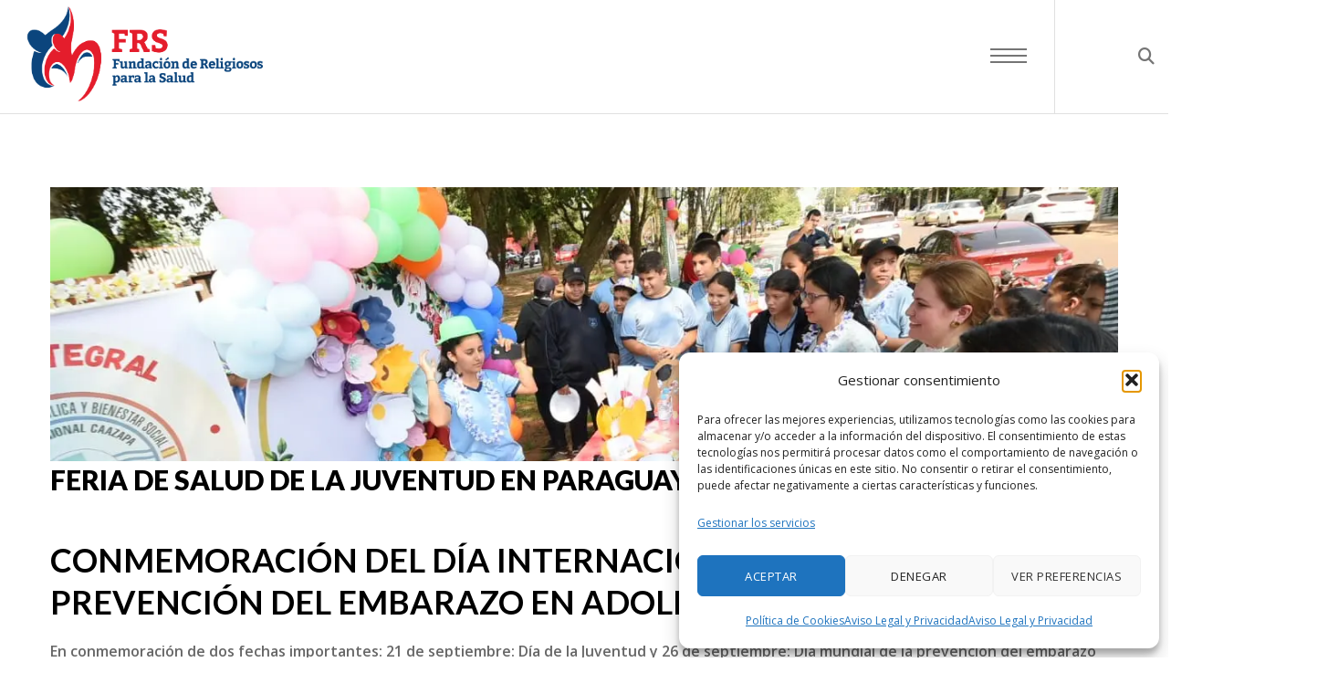

--- FILE ---
content_type: text/html; charset=utf-8
request_url: https://www.google.com/recaptcha/api2/anchor?ar=1&k=6LdZtcMUAAAAAOVj3nKzjFFJNpe1e0L3XjzihLWZ&co=aHR0cHM6Ly93d3cuZnVuZGFjaW9uZnJzLmVzOjQ0Mw..&hl=en&v=N67nZn4AqZkNcbeMu4prBgzg&size=invisible&anchor-ms=20000&execute-ms=30000&cb=116yzolzdov0
body_size: 48772
content:
<!DOCTYPE HTML><html dir="ltr" lang="en"><head><meta http-equiv="Content-Type" content="text/html; charset=UTF-8">
<meta http-equiv="X-UA-Compatible" content="IE=edge">
<title>reCAPTCHA</title>
<style type="text/css">
/* cyrillic-ext */
@font-face {
  font-family: 'Roboto';
  font-style: normal;
  font-weight: 400;
  font-stretch: 100%;
  src: url(//fonts.gstatic.com/s/roboto/v48/KFO7CnqEu92Fr1ME7kSn66aGLdTylUAMa3GUBHMdazTgWw.woff2) format('woff2');
  unicode-range: U+0460-052F, U+1C80-1C8A, U+20B4, U+2DE0-2DFF, U+A640-A69F, U+FE2E-FE2F;
}
/* cyrillic */
@font-face {
  font-family: 'Roboto';
  font-style: normal;
  font-weight: 400;
  font-stretch: 100%;
  src: url(//fonts.gstatic.com/s/roboto/v48/KFO7CnqEu92Fr1ME7kSn66aGLdTylUAMa3iUBHMdazTgWw.woff2) format('woff2');
  unicode-range: U+0301, U+0400-045F, U+0490-0491, U+04B0-04B1, U+2116;
}
/* greek-ext */
@font-face {
  font-family: 'Roboto';
  font-style: normal;
  font-weight: 400;
  font-stretch: 100%;
  src: url(//fonts.gstatic.com/s/roboto/v48/KFO7CnqEu92Fr1ME7kSn66aGLdTylUAMa3CUBHMdazTgWw.woff2) format('woff2');
  unicode-range: U+1F00-1FFF;
}
/* greek */
@font-face {
  font-family: 'Roboto';
  font-style: normal;
  font-weight: 400;
  font-stretch: 100%;
  src: url(//fonts.gstatic.com/s/roboto/v48/KFO7CnqEu92Fr1ME7kSn66aGLdTylUAMa3-UBHMdazTgWw.woff2) format('woff2');
  unicode-range: U+0370-0377, U+037A-037F, U+0384-038A, U+038C, U+038E-03A1, U+03A3-03FF;
}
/* math */
@font-face {
  font-family: 'Roboto';
  font-style: normal;
  font-weight: 400;
  font-stretch: 100%;
  src: url(//fonts.gstatic.com/s/roboto/v48/KFO7CnqEu92Fr1ME7kSn66aGLdTylUAMawCUBHMdazTgWw.woff2) format('woff2');
  unicode-range: U+0302-0303, U+0305, U+0307-0308, U+0310, U+0312, U+0315, U+031A, U+0326-0327, U+032C, U+032F-0330, U+0332-0333, U+0338, U+033A, U+0346, U+034D, U+0391-03A1, U+03A3-03A9, U+03B1-03C9, U+03D1, U+03D5-03D6, U+03F0-03F1, U+03F4-03F5, U+2016-2017, U+2034-2038, U+203C, U+2040, U+2043, U+2047, U+2050, U+2057, U+205F, U+2070-2071, U+2074-208E, U+2090-209C, U+20D0-20DC, U+20E1, U+20E5-20EF, U+2100-2112, U+2114-2115, U+2117-2121, U+2123-214F, U+2190, U+2192, U+2194-21AE, U+21B0-21E5, U+21F1-21F2, U+21F4-2211, U+2213-2214, U+2216-22FF, U+2308-230B, U+2310, U+2319, U+231C-2321, U+2336-237A, U+237C, U+2395, U+239B-23B7, U+23D0, U+23DC-23E1, U+2474-2475, U+25AF, U+25B3, U+25B7, U+25BD, U+25C1, U+25CA, U+25CC, U+25FB, U+266D-266F, U+27C0-27FF, U+2900-2AFF, U+2B0E-2B11, U+2B30-2B4C, U+2BFE, U+3030, U+FF5B, U+FF5D, U+1D400-1D7FF, U+1EE00-1EEFF;
}
/* symbols */
@font-face {
  font-family: 'Roboto';
  font-style: normal;
  font-weight: 400;
  font-stretch: 100%;
  src: url(//fonts.gstatic.com/s/roboto/v48/KFO7CnqEu92Fr1ME7kSn66aGLdTylUAMaxKUBHMdazTgWw.woff2) format('woff2');
  unicode-range: U+0001-000C, U+000E-001F, U+007F-009F, U+20DD-20E0, U+20E2-20E4, U+2150-218F, U+2190, U+2192, U+2194-2199, U+21AF, U+21E6-21F0, U+21F3, U+2218-2219, U+2299, U+22C4-22C6, U+2300-243F, U+2440-244A, U+2460-24FF, U+25A0-27BF, U+2800-28FF, U+2921-2922, U+2981, U+29BF, U+29EB, U+2B00-2BFF, U+4DC0-4DFF, U+FFF9-FFFB, U+10140-1018E, U+10190-1019C, U+101A0, U+101D0-101FD, U+102E0-102FB, U+10E60-10E7E, U+1D2C0-1D2D3, U+1D2E0-1D37F, U+1F000-1F0FF, U+1F100-1F1AD, U+1F1E6-1F1FF, U+1F30D-1F30F, U+1F315, U+1F31C, U+1F31E, U+1F320-1F32C, U+1F336, U+1F378, U+1F37D, U+1F382, U+1F393-1F39F, U+1F3A7-1F3A8, U+1F3AC-1F3AF, U+1F3C2, U+1F3C4-1F3C6, U+1F3CA-1F3CE, U+1F3D4-1F3E0, U+1F3ED, U+1F3F1-1F3F3, U+1F3F5-1F3F7, U+1F408, U+1F415, U+1F41F, U+1F426, U+1F43F, U+1F441-1F442, U+1F444, U+1F446-1F449, U+1F44C-1F44E, U+1F453, U+1F46A, U+1F47D, U+1F4A3, U+1F4B0, U+1F4B3, U+1F4B9, U+1F4BB, U+1F4BF, U+1F4C8-1F4CB, U+1F4D6, U+1F4DA, U+1F4DF, U+1F4E3-1F4E6, U+1F4EA-1F4ED, U+1F4F7, U+1F4F9-1F4FB, U+1F4FD-1F4FE, U+1F503, U+1F507-1F50B, U+1F50D, U+1F512-1F513, U+1F53E-1F54A, U+1F54F-1F5FA, U+1F610, U+1F650-1F67F, U+1F687, U+1F68D, U+1F691, U+1F694, U+1F698, U+1F6AD, U+1F6B2, U+1F6B9-1F6BA, U+1F6BC, U+1F6C6-1F6CF, U+1F6D3-1F6D7, U+1F6E0-1F6EA, U+1F6F0-1F6F3, U+1F6F7-1F6FC, U+1F700-1F7FF, U+1F800-1F80B, U+1F810-1F847, U+1F850-1F859, U+1F860-1F887, U+1F890-1F8AD, U+1F8B0-1F8BB, U+1F8C0-1F8C1, U+1F900-1F90B, U+1F93B, U+1F946, U+1F984, U+1F996, U+1F9E9, U+1FA00-1FA6F, U+1FA70-1FA7C, U+1FA80-1FA89, U+1FA8F-1FAC6, U+1FACE-1FADC, U+1FADF-1FAE9, U+1FAF0-1FAF8, U+1FB00-1FBFF;
}
/* vietnamese */
@font-face {
  font-family: 'Roboto';
  font-style: normal;
  font-weight: 400;
  font-stretch: 100%;
  src: url(//fonts.gstatic.com/s/roboto/v48/KFO7CnqEu92Fr1ME7kSn66aGLdTylUAMa3OUBHMdazTgWw.woff2) format('woff2');
  unicode-range: U+0102-0103, U+0110-0111, U+0128-0129, U+0168-0169, U+01A0-01A1, U+01AF-01B0, U+0300-0301, U+0303-0304, U+0308-0309, U+0323, U+0329, U+1EA0-1EF9, U+20AB;
}
/* latin-ext */
@font-face {
  font-family: 'Roboto';
  font-style: normal;
  font-weight: 400;
  font-stretch: 100%;
  src: url(//fonts.gstatic.com/s/roboto/v48/KFO7CnqEu92Fr1ME7kSn66aGLdTylUAMa3KUBHMdazTgWw.woff2) format('woff2');
  unicode-range: U+0100-02BA, U+02BD-02C5, U+02C7-02CC, U+02CE-02D7, U+02DD-02FF, U+0304, U+0308, U+0329, U+1D00-1DBF, U+1E00-1E9F, U+1EF2-1EFF, U+2020, U+20A0-20AB, U+20AD-20C0, U+2113, U+2C60-2C7F, U+A720-A7FF;
}
/* latin */
@font-face {
  font-family: 'Roboto';
  font-style: normal;
  font-weight: 400;
  font-stretch: 100%;
  src: url(//fonts.gstatic.com/s/roboto/v48/KFO7CnqEu92Fr1ME7kSn66aGLdTylUAMa3yUBHMdazQ.woff2) format('woff2');
  unicode-range: U+0000-00FF, U+0131, U+0152-0153, U+02BB-02BC, U+02C6, U+02DA, U+02DC, U+0304, U+0308, U+0329, U+2000-206F, U+20AC, U+2122, U+2191, U+2193, U+2212, U+2215, U+FEFF, U+FFFD;
}
/* cyrillic-ext */
@font-face {
  font-family: 'Roboto';
  font-style: normal;
  font-weight: 500;
  font-stretch: 100%;
  src: url(//fonts.gstatic.com/s/roboto/v48/KFO7CnqEu92Fr1ME7kSn66aGLdTylUAMa3GUBHMdazTgWw.woff2) format('woff2');
  unicode-range: U+0460-052F, U+1C80-1C8A, U+20B4, U+2DE0-2DFF, U+A640-A69F, U+FE2E-FE2F;
}
/* cyrillic */
@font-face {
  font-family: 'Roboto';
  font-style: normal;
  font-weight: 500;
  font-stretch: 100%;
  src: url(//fonts.gstatic.com/s/roboto/v48/KFO7CnqEu92Fr1ME7kSn66aGLdTylUAMa3iUBHMdazTgWw.woff2) format('woff2');
  unicode-range: U+0301, U+0400-045F, U+0490-0491, U+04B0-04B1, U+2116;
}
/* greek-ext */
@font-face {
  font-family: 'Roboto';
  font-style: normal;
  font-weight: 500;
  font-stretch: 100%;
  src: url(//fonts.gstatic.com/s/roboto/v48/KFO7CnqEu92Fr1ME7kSn66aGLdTylUAMa3CUBHMdazTgWw.woff2) format('woff2');
  unicode-range: U+1F00-1FFF;
}
/* greek */
@font-face {
  font-family: 'Roboto';
  font-style: normal;
  font-weight: 500;
  font-stretch: 100%;
  src: url(//fonts.gstatic.com/s/roboto/v48/KFO7CnqEu92Fr1ME7kSn66aGLdTylUAMa3-UBHMdazTgWw.woff2) format('woff2');
  unicode-range: U+0370-0377, U+037A-037F, U+0384-038A, U+038C, U+038E-03A1, U+03A3-03FF;
}
/* math */
@font-face {
  font-family: 'Roboto';
  font-style: normal;
  font-weight: 500;
  font-stretch: 100%;
  src: url(//fonts.gstatic.com/s/roboto/v48/KFO7CnqEu92Fr1ME7kSn66aGLdTylUAMawCUBHMdazTgWw.woff2) format('woff2');
  unicode-range: U+0302-0303, U+0305, U+0307-0308, U+0310, U+0312, U+0315, U+031A, U+0326-0327, U+032C, U+032F-0330, U+0332-0333, U+0338, U+033A, U+0346, U+034D, U+0391-03A1, U+03A3-03A9, U+03B1-03C9, U+03D1, U+03D5-03D6, U+03F0-03F1, U+03F4-03F5, U+2016-2017, U+2034-2038, U+203C, U+2040, U+2043, U+2047, U+2050, U+2057, U+205F, U+2070-2071, U+2074-208E, U+2090-209C, U+20D0-20DC, U+20E1, U+20E5-20EF, U+2100-2112, U+2114-2115, U+2117-2121, U+2123-214F, U+2190, U+2192, U+2194-21AE, U+21B0-21E5, U+21F1-21F2, U+21F4-2211, U+2213-2214, U+2216-22FF, U+2308-230B, U+2310, U+2319, U+231C-2321, U+2336-237A, U+237C, U+2395, U+239B-23B7, U+23D0, U+23DC-23E1, U+2474-2475, U+25AF, U+25B3, U+25B7, U+25BD, U+25C1, U+25CA, U+25CC, U+25FB, U+266D-266F, U+27C0-27FF, U+2900-2AFF, U+2B0E-2B11, U+2B30-2B4C, U+2BFE, U+3030, U+FF5B, U+FF5D, U+1D400-1D7FF, U+1EE00-1EEFF;
}
/* symbols */
@font-face {
  font-family: 'Roboto';
  font-style: normal;
  font-weight: 500;
  font-stretch: 100%;
  src: url(//fonts.gstatic.com/s/roboto/v48/KFO7CnqEu92Fr1ME7kSn66aGLdTylUAMaxKUBHMdazTgWw.woff2) format('woff2');
  unicode-range: U+0001-000C, U+000E-001F, U+007F-009F, U+20DD-20E0, U+20E2-20E4, U+2150-218F, U+2190, U+2192, U+2194-2199, U+21AF, U+21E6-21F0, U+21F3, U+2218-2219, U+2299, U+22C4-22C6, U+2300-243F, U+2440-244A, U+2460-24FF, U+25A0-27BF, U+2800-28FF, U+2921-2922, U+2981, U+29BF, U+29EB, U+2B00-2BFF, U+4DC0-4DFF, U+FFF9-FFFB, U+10140-1018E, U+10190-1019C, U+101A0, U+101D0-101FD, U+102E0-102FB, U+10E60-10E7E, U+1D2C0-1D2D3, U+1D2E0-1D37F, U+1F000-1F0FF, U+1F100-1F1AD, U+1F1E6-1F1FF, U+1F30D-1F30F, U+1F315, U+1F31C, U+1F31E, U+1F320-1F32C, U+1F336, U+1F378, U+1F37D, U+1F382, U+1F393-1F39F, U+1F3A7-1F3A8, U+1F3AC-1F3AF, U+1F3C2, U+1F3C4-1F3C6, U+1F3CA-1F3CE, U+1F3D4-1F3E0, U+1F3ED, U+1F3F1-1F3F3, U+1F3F5-1F3F7, U+1F408, U+1F415, U+1F41F, U+1F426, U+1F43F, U+1F441-1F442, U+1F444, U+1F446-1F449, U+1F44C-1F44E, U+1F453, U+1F46A, U+1F47D, U+1F4A3, U+1F4B0, U+1F4B3, U+1F4B9, U+1F4BB, U+1F4BF, U+1F4C8-1F4CB, U+1F4D6, U+1F4DA, U+1F4DF, U+1F4E3-1F4E6, U+1F4EA-1F4ED, U+1F4F7, U+1F4F9-1F4FB, U+1F4FD-1F4FE, U+1F503, U+1F507-1F50B, U+1F50D, U+1F512-1F513, U+1F53E-1F54A, U+1F54F-1F5FA, U+1F610, U+1F650-1F67F, U+1F687, U+1F68D, U+1F691, U+1F694, U+1F698, U+1F6AD, U+1F6B2, U+1F6B9-1F6BA, U+1F6BC, U+1F6C6-1F6CF, U+1F6D3-1F6D7, U+1F6E0-1F6EA, U+1F6F0-1F6F3, U+1F6F7-1F6FC, U+1F700-1F7FF, U+1F800-1F80B, U+1F810-1F847, U+1F850-1F859, U+1F860-1F887, U+1F890-1F8AD, U+1F8B0-1F8BB, U+1F8C0-1F8C1, U+1F900-1F90B, U+1F93B, U+1F946, U+1F984, U+1F996, U+1F9E9, U+1FA00-1FA6F, U+1FA70-1FA7C, U+1FA80-1FA89, U+1FA8F-1FAC6, U+1FACE-1FADC, U+1FADF-1FAE9, U+1FAF0-1FAF8, U+1FB00-1FBFF;
}
/* vietnamese */
@font-face {
  font-family: 'Roboto';
  font-style: normal;
  font-weight: 500;
  font-stretch: 100%;
  src: url(//fonts.gstatic.com/s/roboto/v48/KFO7CnqEu92Fr1ME7kSn66aGLdTylUAMa3OUBHMdazTgWw.woff2) format('woff2');
  unicode-range: U+0102-0103, U+0110-0111, U+0128-0129, U+0168-0169, U+01A0-01A1, U+01AF-01B0, U+0300-0301, U+0303-0304, U+0308-0309, U+0323, U+0329, U+1EA0-1EF9, U+20AB;
}
/* latin-ext */
@font-face {
  font-family: 'Roboto';
  font-style: normal;
  font-weight: 500;
  font-stretch: 100%;
  src: url(//fonts.gstatic.com/s/roboto/v48/KFO7CnqEu92Fr1ME7kSn66aGLdTylUAMa3KUBHMdazTgWw.woff2) format('woff2');
  unicode-range: U+0100-02BA, U+02BD-02C5, U+02C7-02CC, U+02CE-02D7, U+02DD-02FF, U+0304, U+0308, U+0329, U+1D00-1DBF, U+1E00-1E9F, U+1EF2-1EFF, U+2020, U+20A0-20AB, U+20AD-20C0, U+2113, U+2C60-2C7F, U+A720-A7FF;
}
/* latin */
@font-face {
  font-family: 'Roboto';
  font-style: normal;
  font-weight: 500;
  font-stretch: 100%;
  src: url(//fonts.gstatic.com/s/roboto/v48/KFO7CnqEu92Fr1ME7kSn66aGLdTylUAMa3yUBHMdazQ.woff2) format('woff2');
  unicode-range: U+0000-00FF, U+0131, U+0152-0153, U+02BB-02BC, U+02C6, U+02DA, U+02DC, U+0304, U+0308, U+0329, U+2000-206F, U+20AC, U+2122, U+2191, U+2193, U+2212, U+2215, U+FEFF, U+FFFD;
}
/* cyrillic-ext */
@font-face {
  font-family: 'Roboto';
  font-style: normal;
  font-weight: 900;
  font-stretch: 100%;
  src: url(//fonts.gstatic.com/s/roboto/v48/KFO7CnqEu92Fr1ME7kSn66aGLdTylUAMa3GUBHMdazTgWw.woff2) format('woff2');
  unicode-range: U+0460-052F, U+1C80-1C8A, U+20B4, U+2DE0-2DFF, U+A640-A69F, U+FE2E-FE2F;
}
/* cyrillic */
@font-face {
  font-family: 'Roboto';
  font-style: normal;
  font-weight: 900;
  font-stretch: 100%;
  src: url(//fonts.gstatic.com/s/roboto/v48/KFO7CnqEu92Fr1ME7kSn66aGLdTylUAMa3iUBHMdazTgWw.woff2) format('woff2');
  unicode-range: U+0301, U+0400-045F, U+0490-0491, U+04B0-04B1, U+2116;
}
/* greek-ext */
@font-face {
  font-family: 'Roboto';
  font-style: normal;
  font-weight: 900;
  font-stretch: 100%;
  src: url(//fonts.gstatic.com/s/roboto/v48/KFO7CnqEu92Fr1ME7kSn66aGLdTylUAMa3CUBHMdazTgWw.woff2) format('woff2');
  unicode-range: U+1F00-1FFF;
}
/* greek */
@font-face {
  font-family: 'Roboto';
  font-style: normal;
  font-weight: 900;
  font-stretch: 100%;
  src: url(//fonts.gstatic.com/s/roboto/v48/KFO7CnqEu92Fr1ME7kSn66aGLdTylUAMa3-UBHMdazTgWw.woff2) format('woff2');
  unicode-range: U+0370-0377, U+037A-037F, U+0384-038A, U+038C, U+038E-03A1, U+03A3-03FF;
}
/* math */
@font-face {
  font-family: 'Roboto';
  font-style: normal;
  font-weight: 900;
  font-stretch: 100%;
  src: url(//fonts.gstatic.com/s/roboto/v48/KFO7CnqEu92Fr1ME7kSn66aGLdTylUAMawCUBHMdazTgWw.woff2) format('woff2');
  unicode-range: U+0302-0303, U+0305, U+0307-0308, U+0310, U+0312, U+0315, U+031A, U+0326-0327, U+032C, U+032F-0330, U+0332-0333, U+0338, U+033A, U+0346, U+034D, U+0391-03A1, U+03A3-03A9, U+03B1-03C9, U+03D1, U+03D5-03D6, U+03F0-03F1, U+03F4-03F5, U+2016-2017, U+2034-2038, U+203C, U+2040, U+2043, U+2047, U+2050, U+2057, U+205F, U+2070-2071, U+2074-208E, U+2090-209C, U+20D0-20DC, U+20E1, U+20E5-20EF, U+2100-2112, U+2114-2115, U+2117-2121, U+2123-214F, U+2190, U+2192, U+2194-21AE, U+21B0-21E5, U+21F1-21F2, U+21F4-2211, U+2213-2214, U+2216-22FF, U+2308-230B, U+2310, U+2319, U+231C-2321, U+2336-237A, U+237C, U+2395, U+239B-23B7, U+23D0, U+23DC-23E1, U+2474-2475, U+25AF, U+25B3, U+25B7, U+25BD, U+25C1, U+25CA, U+25CC, U+25FB, U+266D-266F, U+27C0-27FF, U+2900-2AFF, U+2B0E-2B11, U+2B30-2B4C, U+2BFE, U+3030, U+FF5B, U+FF5D, U+1D400-1D7FF, U+1EE00-1EEFF;
}
/* symbols */
@font-face {
  font-family: 'Roboto';
  font-style: normal;
  font-weight: 900;
  font-stretch: 100%;
  src: url(//fonts.gstatic.com/s/roboto/v48/KFO7CnqEu92Fr1ME7kSn66aGLdTylUAMaxKUBHMdazTgWw.woff2) format('woff2');
  unicode-range: U+0001-000C, U+000E-001F, U+007F-009F, U+20DD-20E0, U+20E2-20E4, U+2150-218F, U+2190, U+2192, U+2194-2199, U+21AF, U+21E6-21F0, U+21F3, U+2218-2219, U+2299, U+22C4-22C6, U+2300-243F, U+2440-244A, U+2460-24FF, U+25A0-27BF, U+2800-28FF, U+2921-2922, U+2981, U+29BF, U+29EB, U+2B00-2BFF, U+4DC0-4DFF, U+FFF9-FFFB, U+10140-1018E, U+10190-1019C, U+101A0, U+101D0-101FD, U+102E0-102FB, U+10E60-10E7E, U+1D2C0-1D2D3, U+1D2E0-1D37F, U+1F000-1F0FF, U+1F100-1F1AD, U+1F1E6-1F1FF, U+1F30D-1F30F, U+1F315, U+1F31C, U+1F31E, U+1F320-1F32C, U+1F336, U+1F378, U+1F37D, U+1F382, U+1F393-1F39F, U+1F3A7-1F3A8, U+1F3AC-1F3AF, U+1F3C2, U+1F3C4-1F3C6, U+1F3CA-1F3CE, U+1F3D4-1F3E0, U+1F3ED, U+1F3F1-1F3F3, U+1F3F5-1F3F7, U+1F408, U+1F415, U+1F41F, U+1F426, U+1F43F, U+1F441-1F442, U+1F444, U+1F446-1F449, U+1F44C-1F44E, U+1F453, U+1F46A, U+1F47D, U+1F4A3, U+1F4B0, U+1F4B3, U+1F4B9, U+1F4BB, U+1F4BF, U+1F4C8-1F4CB, U+1F4D6, U+1F4DA, U+1F4DF, U+1F4E3-1F4E6, U+1F4EA-1F4ED, U+1F4F7, U+1F4F9-1F4FB, U+1F4FD-1F4FE, U+1F503, U+1F507-1F50B, U+1F50D, U+1F512-1F513, U+1F53E-1F54A, U+1F54F-1F5FA, U+1F610, U+1F650-1F67F, U+1F687, U+1F68D, U+1F691, U+1F694, U+1F698, U+1F6AD, U+1F6B2, U+1F6B9-1F6BA, U+1F6BC, U+1F6C6-1F6CF, U+1F6D3-1F6D7, U+1F6E0-1F6EA, U+1F6F0-1F6F3, U+1F6F7-1F6FC, U+1F700-1F7FF, U+1F800-1F80B, U+1F810-1F847, U+1F850-1F859, U+1F860-1F887, U+1F890-1F8AD, U+1F8B0-1F8BB, U+1F8C0-1F8C1, U+1F900-1F90B, U+1F93B, U+1F946, U+1F984, U+1F996, U+1F9E9, U+1FA00-1FA6F, U+1FA70-1FA7C, U+1FA80-1FA89, U+1FA8F-1FAC6, U+1FACE-1FADC, U+1FADF-1FAE9, U+1FAF0-1FAF8, U+1FB00-1FBFF;
}
/* vietnamese */
@font-face {
  font-family: 'Roboto';
  font-style: normal;
  font-weight: 900;
  font-stretch: 100%;
  src: url(//fonts.gstatic.com/s/roboto/v48/KFO7CnqEu92Fr1ME7kSn66aGLdTylUAMa3OUBHMdazTgWw.woff2) format('woff2');
  unicode-range: U+0102-0103, U+0110-0111, U+0128-0129, U+0168-0169, U+01A0-01A1, U+01AF-01B0, U+0300-0301, U+0303-0304, U+0308-0309, U+0323, U+0329, U+1EA0-1EF9, U+20AB;
}
/* latin-ext */
@font-face {
  font-family: 'Roboto';
  font-style: normal;
  font-weight: 900;
  font-stretch: 100%;
  src: url(//fonts.gstatic.com/s/roboto/v48/KFO7CnqEu92Fr1ME7kSn66aGLdTylUAMa3KUBHMdazTgWw.woff2) format('woff2');
  unicode-range: U+0100-02BA, U+02BD-02C5, U+02C7-02CC, U+02CE-02D7, U+02DD-02FF, U+0304, U+0308, U+0329, U+1D00-1DBF, U+1E00-1E9F, U+1EF2-1EFF, U+2020, U+20A0-20AB, U+20AD-20C0, U+2113, U+2C60-2C7F, U+A720-A7FF;
}
/* latin */
@font-face {
  font-family: 'Roboto';
  font-style: normal;
  font-weight: 900;
  font-stretch: 100%;
  src: url(//fonts.gstatic.com/s/roboto/v48/KFO7CnqEu92Fr1ME7kSn66aGLdTylUAMa3yUBHMdazQ.woff2) format('woff2');
  unicode-range: U+0000-00FF, U+0131, U+0152-0153, U+02BB-02BC, U+02C6, U+02DA, U+02DC, U+0304, U+0308, U+0329, U+2000-206F, U+20AC, U+2122, U+2191, U+2193, U+2212, U+2215, U+FEFF, U+FFFD;
}

</style>
<link rel="stylesheet" type="text/css" href="https://www.gstatic.com/recaptcha/releases/N67nZn4AqZkNcbeMu4prBgzg/styles__ltr.css">
<script nonce="2rTuBYqyUT2Eb_X57f_KqA" type="text/javascript">window['__recaptcha_api'] = 'https://www.google.com/recaptcha/api2/';</script>
<script type="text/javascript" src="https://www.gstatic.com/recaptcha/releases/N67nZn4AqZkNcbeMu4prBgzg/recaptcha__en.js" nonce="2rTuBYqyUT2Eb_X57f_KqA">
      
    </script></head>
<body><div id="rc-anchor-alert" class="rc-anchor-alert"></div>
<input type="hidden" id="recaptcha-token" value="[base64]">
<script type="text/javascript" nonce="2rTuBYqyUT2Eb_X57f_KqA">
      recaptcha.anchor.Main.init("[\x22ainput\x22,[\x22bgdata\x22,\x22\x22,\[base64]/[base64]/[base64]/bmV3IHJbeF0oY1swXSk6RT09Mj9uZXcgclt4XShjWzBdLGNbMV0pOkU9PTM/bmV3IHJbeF0oY1swXSxjWzFdLGNbMl0pOkU9PTQ/[base64]/[base64]/[base64]/[base64]/[base64]/[base64]/[base64]/[base64]\x22,\[base64]\\u003d\\u003d\x22,\x22w57Du8K2I8KFw5xcw4U6HcKtwqQ4wrPDtxR4HAZlwr0Dw4fDtsKEwr3CrWNFwoFpw4rDrkvDvsOJwqMOUsOBLijClmEBYm/DrsOZIMKxw4FGTHbChSY+SMOLw4jCiMKbw7vCksKZwr3CoMO/EgzCssKvY8KiwqbCuRhfAcOWw4TCg8KrwoLChlvCh8OgKDZebMO8C8KqdhpycMOoDh/Cg8KfNhQTw64rYkVDwrvCmcOGw6XDlsOcTw9BwqIFwpYtw4TDkyAvwoAOwoHCpMOLSsKZw4LClFbClMKrIRM2asKXw5/[base64]/Nkt2w4HCigcjTllpLwTCjnRDw4zDgnjCgTzDosKUwpjDjk4swrJAVsOxw5DDs8KKwqfDhEsEw51Aw5/Du8KmAWAIwqDDrsO6wrPCoxzCgsOgGwpwwq19UQElw73DnB87w5pGw5w/WsKlfXgpwqhaJ8Ogw6oHEcKAwoDDtcOSwrAKw5DCg8OJWsKUw6/Dq8OSM8OpdsKOw5QuwonDmTFEL0rChCE3BRTDnMKlwozDlMOiwobCgMONwrfCsU9uw7LDlcKXw7XDlxVTI8O+aCgGYjvDnzzDi1fCscK9W8OBexUYNMOfw4lZfcKSI8ONwrAOFcK2wrbDtcKpwqowWX4ubGwuwqrDjBIKFcKsYl3DtcOWWVjDrj/ChMOgw4chw6fDgcOowpEcecK6w40Zwp7CinTCtsOVwqkVecOLazbDmMOFQBNVwqlpfXPDhsKow6bDjMOcwo0SasKoDg81w6k/[base64]/w7J5AMOMRMOZQcKZwpNbDjdKdcKOV8OEwrXClFRyOHjDs8O5JBRKScKxccOgNBdZHMKuwrpfw41yDkfCgnsJwrrDnjROcjhXw7fDmsKUwqkUBGvDtMOkwqcCahVZw5QYw5V/[base64]/V8Oewr5zNVDDqyQ7PTvCo8OJecKVScOawqPDlWl/U8KvAEPDu8KXdMObwoFnwplMwrhcCMKKwoZnaMOxZgN/woV7w4PDkRTDqWcUC1fCn3/DgSBSw6hOwqXCln8iw4XDs8KQwpULMXLDi0fDlMOKDFfDmsOBwpolB8O5wrrDmwYZw5g6woLCp8KUw70Bw45lDHTDjzckw4F8wp/DvMOjKFvCjVYdFmnChcOXwqgiw6DCrCjDssORw5/CucKbOV45woVDw78/GcO4dcKjw6XCvsOPwpDCnMO0w6AtXkzCrklNNWFkw6Z1PcKtw41jwph6wq3DhsKGR8OrITDCuFTDinLCksKuXnQpwojCksOrfm7DhXQAwp/Ct8K8wqDDgG0yw6USDETCpsOhw51zwq1ywqIRwprChxPDgsO+YGLDvCoNBhLDuMO2wrPCpMK8bVlZw73DsMO/[base64]/DoQwTaTJmAE/DpsO7XMOOIcKdMsOFbMO2a8OcdsOrw5TCg1wKasOFMXpCw7/DhBLCpsOow6zCnmDDhUghw5Inw5bCmWIFwoTCocKYwrnDsHnDsnXDqDfCuGQyw4rCsUQ5NMKrdBPDhMOGE8Ksw4nCpwwQY8KGMGjCtUTCljUAw6NFw47CjQnDtH7Dv3DCgGRCYMOBAMK+C8OjcX3DicOawpdNw7TDgsO1wqnCkMOIwoTCqsOlwr7DlsOhw6Y4S2hZY1/CgsKsOEt4wqc+w4gRwrHCtDnCncOOJlbChArCrnPCnkJ2QBPDujRzTTc3wrsrw5YtQxXDjcOSw6bDvsK5GDliw653HsKWw7Y4wrV+ScKOw7bCijY6w6twwoLDlwBWw7hqwp3DoRTDkW3CjcO/w43CtsKuHcOKwoLDqHQJwpcwwq92wrt1S8OjwoJQN0ZaGSfDpEPCj8O3w5fCqCXDmsKwNiTDkMK/w7bCtcOlw7fClsKiwoQzwqgVwrBkQTB+w44dwqIiwprDpDHCpHVkMQtawr7Drh9Yw4TDmcKuw7zDlQ0YNcKRw7Yiw4bCisOLTcOxHyPClzDCmm/CrzEvwoB+wr/DsRlxW8Oqe8KHS8KVw6h7Kn1VG0zDt8OJbU4wwo/[base64]/[base64]/[base64]/CrcOMwrPCl0LCiMK6wr/Cj17Dr07CpsONw4fDjcKzFsOGKsK0w7h2PMOIwoMJw4zCqMK8UMOJw5jDgktBw7zDrhU+w4h1wr3CkUgtwovDtMOsw7FbBsKHf8OlBAvCqg9OVmAtHMOofMK9wqo0IU/DhA3CknHCq8OUwrrDih8dwqjDsXvClCbCrsKjN8OdasKKwprDkMOdc8Kgw6jCvsKkdMKYw4MNwpYCHMOfGsKXRMO2w6oTRUnCt8OWw67DpGhXFQTCr8OxY8KawqUlIcK2w7rDlsKjwobCn8OQwrzCjTrCjsKOZ8KgD8KNXsOfwqAXUMOiwrAFw7xkw6AUSi/DncOOZsOSI1LDmsKUw7XDhmI3wpx7DEAMwqnDnQnCt8KCw5wTwodmMUrCoMOyPMOMfx4REcOXw6jCkH/[base64]/CjnZHNAggfHJbwpvCq8O8EcKEHcOWw4jDqDrCokHCkwxHw7tuw6TDh0sBIzVIScOnTEc9w6fCkAbDrMK0wrxfw47CnMKzw5PDkMKUw716w5rCs25vwprCmsKOw7LDo8Osw7vDu2UQwr5bw5vDucO6wp/Djx/Co8Oew7ZnJQ8YBHrDomxBUhjDqV3DmS9AacK2wrHDpijCqW5dIsK2w5lIEsKlIwbClMKmwqVza8ONHwvDq8ORw7/DhcKWwqLCswvCinUwSwMHw6vDrsO+CMKSMEVVAMK5w6Jcw5/DrcOKwozCssO7wrfDhMK2JmHCrWAawo9yw5LDtMKsQDnDvBB2wps4w5zDlsOHw4jCm1YXwozCtzkIwoxVJX7DoMKjwr7Cj8O5KBdrV2ZvwoTCmsKiGnzDvQV5w7jCp1ZuwoTDm8OSQkDCpDfCjH3DnX3CjcKmHMK9wrJRNsKpb8OQw4AaasKFwrN4M8O/w6p1YhfDlcKqXMOVw5Jawrp9EsKmwqvDucO3wpfCoMOGXRddSEV7woA9e3rCsWtdw6zCvWl0Km3DnsO6BBd3Y2zDkMOzwqwowqPDlBXDlVzDgmfCpMODcGQCK1QhaX8Da8KUw5FuBTcJCMOJRcOQJMOgw5QEeUB+bDlkwpXCr8ODQV8WBC/[base64]/CqsOBA1nDhmEcGyLDj8OHwrfDusOkwoUZdMOpYcOXwq9uAGciTsOhwqQOw6BADVIyLiQ3XsKlwo4IIFIuDy7Du8OuecOBwqPDrG/DmMKFfTzCsDDCjlNYcsOfw5gMw7rDv8KTwqxyw7x7wrowGUgxKDUGLwrCtsKoV8OMaz02UsOhwoEkUsOAw5lhZ8KuMCNTwq50IMOvwrLCj8OTbBBdwpRJw6HCrSvCsMKiw6xxI2/CuMKzwrHCoAtgeMKxwozDvRDDu8KEw60Mw7Z/[base64]/[base64]/DiGt3w4/DrkQpw6nCvxnChk1HwrfCojfDhcOWSETCrsO6wqlWVMK9I3wbB8KZw6JBw53DnsK+w57CkEwkccOcwovDtcKPwr0mwp8Fa8OoVkPDnDHDicKJwpLDmcOnwqJ1w6fDk3HCmnrCuMKCwo44XEVZKFPDjDTDmxrClcKGw5/Di8OlH8K9S8OLwqlUCsKzwrcYw5Bnw4Uaw6dFJcO/w6LDkjHCg8KnXmoZBsKiwonDtCsJwpxuFsOXHcOyWgTCnnhHJU3CrjJXw4kHSMK/DMKOw4XDqHLCnDPDjMKla8Ouw7TCm2/CpHTCl1TDoxZHP8KAwo/CiTRBwp1Qw73DlkkFWG0zFBgJw5zDvT/CmsOWVRbCm8KaSANfwrMgwq5owrJhw67DtHgIwqbDp0HCgMO+Ih/[base64]/Cr2TDjFoaVUsJw4F0UXrDscKuwqJVEAUbIx9Tw4hBw5g5UsKZHDQGwqUaw4cxeSbDvsKiwplVw7XDk1gqQMOmOEFKbMOdw7jDosONCMKbDcOdQMK7w7MXTGVRwoJAe27ClkTDp8K/w7glwqw6wr4/[base64]/[base64]/eTxlwq5rwq/Do8Kgw6LDmmLCqcOwwrHCg8OiWQzCtTXDhMOcG8K0fcOuecKrRsKhw4fDm8O+w6NNWlfCkXnDvMOLQMKGw7vDosOwPEl+BcOiw6N2KQMewqFmBxDCjsK7PsKRwrQpdMK9wr4aw5fDnMKkw5jDh8OOwo3ChMKAVWTCh386wqTDrkDCrD/CpMKcBcKKw7x4LsOsw6FRb8Onw6gvY2Mew5sUwo/DkMKxwrbDhsO9TToXfMOXwq7ChmLDjMO4R8KcwrDDscOiwqnCrC3DvsOnwptcL8O1J10REcO5Nn/[base64]/Dl8OFUm7DnHXDmcOAw5Igwpt1woUIw4AAwrtAwrvDqMOYQsKNa8Ozb2Ejwq7DicKdw7jCv8OEwr55wpzDg8O6Q2cZPsKaK8OvQUg7wqDDs8ObE8K4VBwTw7XCpV/CoUoYJsKidyRUwoLCrcOew7vDnW5xwoJDwoTDi2PCiw/[base64]/Cm8OoVzIgC33Doy3Cs8KNYTTDiFnDl8O7bMOYw5Myw4fCmMKPwoN8wqvCsy1+w73CjDDDukHCp8KKw4IKLhbCnMKyw6DCqzvDhMKaDcOSwrcXeMOiFyvCnsKawo/DvmzDlllowrFbCDMSQk1jwqcxworDt0F1AsK1w7ZiaMKww43CtcO0wpzDnQlTwp4Gw4Yiw5E1YRTDmSEQAsKgwrDDmRbDlzVlC1XCgcOJF8OMw6fCnW3ColVnw4xXwo/ChSjDuinCh8OEQcKlwpBuAh/CjsKxH8KbTcOSfMKGUsOpTMOjw63CsnlKw6Z7RWEZwqVqwpohFFoFCsKRcMOvw5HDlMKCN1TCqRZGfyHDuEjCgU3CrMKmc8KKb2vDtixgU8KwwrnDgMOGw7w6EHE7wpAQUyHCgGRHwrtaw79Qwr/CtnfDpMOawprDiXfCsWgAwq7DsMKjd8OAUmPDp8Knw40/wrvCjWwMF8KkHMKyw5U+wqwjwqUXK8K8DhdKwrjDr8KUwrHCi0PDnMKTwqFgw7gfdH8mwqUQbkkAe8OPwrnDiXfCn8OYI8Kqw599w7HCggRcwrbDqMKCwr5bJ8OabcKVwr9xw6jDtcKwQ8KEEQkMw6AzworDncOFMsOBwp3CscKhwojCnD4GPMKTw78dcnpmwq/CqjbDiT/[base64]/A8KtwopuCsKVw5ovdFIHw58swq8ew4fCuybDs8KSNmwtw5EXw7ULwqAiwrpTPMOxFsKrS8Oxw5N9w5Rpw6rDn2kww5FQw6vCqQnCuhQ9TS05w41YIMKrwoHDp8Oiw4/[base64]/Co1jDrXDDrcKcLsOJw4pVL8OzZE3DssKGwpjDtGZYYcOswq7Dmy/CiShFZMKpQi7CncKyKQ3DsBDDvMOmTMO8wqokQn7CtWrDuRYaw5bCj1PDvMO9w7EFNwNhGCdLJhwvdsOlw4kJcXPDhcOtw73DicORw4rDq2PDrsKrwqvDosO4w5EzY3vDm3Mewo/Dt8O3D8Ouw5DCtCbCiklKw4ZLwrp6cMO/[base64]/[base64]/c8KlwqvCo20lEjDClcKsw47Dmw7DuMKVw6zCqR18w6RsVsOtBC5+bMO2cMOfw4fCiQ7CpU4JLG/Cv8KyJWZVfUF4w4PDqMOVDcOCw6A4w4EXOnZjOsKsHcK2w7DDnMKKKsKHwpMHwq7DtQrDicOyw4rDnFUIw4E3w4nDhsKXKUMjGMOiIMKMV8O9wpx4w7s3EXrDrVEtDcO2wqNuw4TDinHCqRfDrzbCl8O9wrLCusKuSioxfcOtw6/DvcOnw5fChsOhL2DCiAnDkcOrJsOdw5Fkwo/CpMOAwp1Ww49TeG4ow7jCicOcJ8OVw5kCwqbCiGLCgxXChcOOw5fDj8OmZMKCwpA8wpvCtcOewqozwr3DjATCvxDCqDBLw7bCqm/[base64]/[base64]/DtCrDnVRAw6IKH8Ovwp1+w6xwcEjDlcOUVMKUw4HDvgTDmV5ywqzDiGbDtQ3ClMOZw4/DtRdKfnLCqsO8wrxiwrVFD8KcEWvCvMKawrHDijYkO1rDpcOOw4t1LnzCrsOBwqZCw5TDksOQYyUhRMK9w4tAwrHDj8OfIcKEw6DCjMKuw49dV1dDwrTCqgXCtcKwwpfCp8KlFsOQwobCvi1/w6jCrGdDwqjCknZzw7UDwoPDgXw3wqgKw4jCjsOZfQ7DmFnCjwHCgxwWw57DklLDvDzDhkLCpcKdwpvCvFY5WsOpwrbDgiJmwqbCmxvCiQXDm8OpfcKZT0zCi8ORw4nCtWfDqT81wpl/wpTDhsKZL8OYc8O5dcODwrZ9wqFFwr1jwotqw4LDlWXCicKmwrXCt8O5w5rDhsO4wolCPQ7Dl3l1w5AlN8OYwqtoVsO9QGNXwqNKwr11wrrDoHDDvBbDmHzDoW08f1tqDcKYVjzCusK4wo9SLsKIAsOpw7zCvE/CmMOEccOZw4VXwrY6GAUqw41Tw68REMOueMOGT1d5wq7DmsOVwpLCusO/F8Kyw5XDrcOjTMOoBxDDthfDs0rCpTHDq8OQwqvCl8KRwpTCsRhvYCYvJsKUw5TChjMOwpVibSXDkBvDn8KhwrXCghjDhgfDrcKJw6XDh8Kew5HDkgV+UMO/[base64]/DrwvCg0dPw67CnxFSE0Yfw5x3w5jDtcOsccKRw4vCi8K+BMO9BMOZwp8ew7bCs0xFwqBVwp9BK8Omwp/Cs8OeZX3Cg8OAwpRfI8KmwrPCi8KfLMKHwqR6SDXDjkl6w6vCpBLDrsORaMOpCAdZw4HChig9wqw/dcKvMBHDmMKnw6E4w5fCo8KcccKjw7EBF8OBB8Ozwr0zw6JGw7vCicOAwqYtw4zCksKfwqPDrcKkAsOjw4QUUl1iecKkRFfCimHCtRzDmcKhd3Jzwrpxw59Sw7LChwxqw6/DvsKIw7g7PsOFwo3DrxQFwoNlVGHDn3kNw7JGDRBEXHbDhCVqEXxnw7F/w6V1w7fCrMOXw5fDsDvDmQ12wrLCtWASCwTCmcOeKihEw4gnHiLDuMKjwpPCuGvDi8Kzwp1/w7TDisOXEsKPwrp7w6bDn8Oxb8OxIsK6w4PCjz3Cj8OvfcKnw5lmw68BfsKUw50DwqMiw6DDnFHDhWzDslg6Z8KgEcK4A8K8w4kid0MzIcK5SyvDrS5/N8O/wrplMUU2w6/[base64]/ARzCr8KWwoJSwpPDnTAGw6XChnd0CMK5Y8KSSmjClEPDscOqH8KowpHDgcO+BMOiZMKCNV8Mw758w7zCpxpWecOSwoUewqLCrcK8Py/Dv8OKwphZBUXCgz19w7PDgxfDtsOSIMO1UcOiaMKTCDrCglklTcO0WsObwrHDq3JbCsOCwrBuECLClcO7woTCgMOrHmswwp3CjG7CpT8hwpB3w50YwrrDgQhvw5xdwrVNw6rDncOWwr8dSD9eEi40HSvDpH/CisOXwoZdw7ZzC8OuwrdpZxR4w5dZw5TDtcO4w4dzPFLCucKADMOEdsKqw5HChsOxKHPDqiIjG8KVe8Onw5LCpGYeJyg9OMO5csKLPsKswqZAwqzClsK/DyPClcKKwoZWwrcbw6jDl1sdw6oDTxkpw4HClBt0fUkgwqLDrUpHOELDpcO8YSDDqMOMwo4uw6VDXcO7XD8aecOiKwRfw5Ugw6dxw57ClcK3wr4TPHhBw7B6aMOAwrHCkT57ECYTw4gvUSnCk8OQwq8Zwpodw5/CoMKpw7kWw4lFworDj8Kow4fCmHPDvsKNVidKOn1kw5UDwpxYAMO+w6TDiAYEFj/ChcKpwqgTw68dKMKIwrh2dVTDhAUNwrkuwp3ClAHChRUrw6TDiU/CsQfCpMOAw4ooGBciw4w+LsKgb8Oaw6vCmn/DoBHCvQfCjcKvw5/Cm8OJS8OHLMKsw70xwpdFD0ZUTcO8PcOhwpANJFh6GHIhfcKTDHlgVQvDmMKJw54rwpEfKSrDrMOdWsOoBMK8w6zDisKfDwpnw6rCrRFvwpJGUcOYUcKywpnCpX3CqcOjfMKnwq93Sg/DoMONw4Nhw4Eqw6vCncOVEcKGbilIHMKjw6fDpcOEwqkHbcOIw6TCm8KvHlBfTsK/w6Adw6B9acO9w6QRw48xfMKQw4MGwr1ADcOcwoIHw5LDqGrDmUPCo8K1w4ZEwqXDjQTChEs0acKZw60qwqnCoMKxw4TCrW7DkMKDw4dTXwvCs8OWw6XCjXHDvcO7wrHDp0XCicOzVMOlfVIHGFnDsR/CusKCMcKvKcKFfGV2UitIw6ZDw7PCs8KLbMOhUsKjwrt0eTEow5Z2AGLDkFNEN0LCljrDk8K/wpTDpcOjw51MKlHCjMKFw67Dtn5TwqYlBMOaw7jDkzrChyBWMcO5w4M4eHgnHsOqBcKtAnTDthXCnEl+w7XDn2ZAw6TCijNowoLClyQabEUVV1HDkcKCHBoqeMKsZ1cGw5BecnANQw5MHV0ow7LDrsKpwpnDiXnDsR1Nwok6w4zCrgHCv8OYw78/[base64]/CsH/DlcKiwpXDosOEWlTDh8Kuw4nCmcK8dg8ZNm3CjcKWMn/Cklg0wqlwwrFZB0jCpcOGw6ZxRGVvCMO6w5YYLcOtwpkzYzVgLXTChkI2RsK2w7ZPworDvGHCmMOAw4JUZsKBPH5/[base64]/DlAE7wqg/wqIpXcOuw6/CssKBw4bCicOjw45Dwpdrw4DDh07CucOfwqDCoDbCksOOwrsuVcKlDTHCpcOdLMOgdcKWwoTCgDfCtsKSTsKNPWoAw4LDlcK8w74yDsKWw5nCkTfDrMOWYMK0w5p3wq7Cs8Omwq/Csxcww7I/w77Dv8OsGsKSw5zCrsO9SMO9GVQgw5dEwpd8w6HDlTrCn8ONJzUdw5HDicK9chEbw5XCucOqw58gwq3DvsO+w4TCmVFIe3DCtgMVwo/[base64]/ClsKDw7UmwodsHjQ4w5zCjcK6wpXDnsKaw7bDkQovPMKSD1zDuFVBwoXCm8OSVcKawpLDjzXDpcKVwoB5GcK+wonDr8OeZygLbMKLw6/CpyMHbUQww5rDk8K2w68cYj/Cn8O1w6LDqsKUwoHChT0ow4ZmwrTDswrDvMKiQDVMAkUZw6RIUcKow4hMUlnDgcK3wq/Dsn4kN8KsC8Kdw5kow791LcKRClzDpHAfL8OKw5gDwrYzT1VewrEqdV3CjDrDtMKcw7tpT8K8TmjCuMOnwonCoVjCscOsw6nDusKtTcORC3HChsKZw6LCnDkPSGXDn1LCmzbDn8KoZUIpX8KQGcOmNmt4CTEsw7J4aRbCoFt/HF0aCsO4Zg/DjsOqwp7DhnU5DcOQcCfCvzTDsMKsOU54wo01En/CsFlpw7TDkzTDnsKPXQfDsMOAw4c0L8OxHsOMQ2zCiTU/[base64]/Di8KQFX5JW8O3J8KnwozChC3CrDgvcFNFwp7Cl2nDg3fDn1J5GRdow5PCokXCq8Kew7gXw7hFQ0FEw7gQKUNLbcOUw61lwpYGw70Aw5nDu8KVw5HCt0XDvgTCocK4dn5ZeFDCoMONwpnClEbDmS1yZHXDisOPfsKvw6pYbsOdw4bDrsK/c8KuUMKBw610w6BbwqRyw7LCmBbCgHoZE8KJw4Elwq8OFHMYwopmwpvCv8KFw5PDohxGXMKhwprCrDBQw4nDtcONacKMET/CmXLDoR/[base64]/[base64]/[base64]/Dt8KWw6TCjMOTP8KUS8KpZCjDn1jChMK+w6XDicOiET/[base64]/[base64]/[base64]/CnD4EQi3DmBbClEZgKzkzIn/CtcKpJsOsfMODw6TDrw3Dm8K3DcKZw55KZMKmcVDCssKFMU5JCMOoMmHDp8O+XxzCicKew7HDjMOfW8KPN8KJUGl6XhTDqMKoJDPCv8KGw73CpsO7Ri3Ci11IEMKRPB/CscOdw7FzJ8K7w70/FMK/J8OvwqvDqsOlwobClMOTw74OcMK2wqYdAQoow4fCscKCIk9IMCI0wqkZw75yecKHesK+w7NMI8KAwrY4w7Zmw5XChWIHwqU8w40PHS0+woTClWd/YsO+w7pMw6QVw7hddsO5w6DDmsKqwoFsecOlNGDDiTbDq8OAwr/Dpl3CjBfDicKRw4DCiTTDuA/[base64]/eMKqw47DlsOzwojCr8KvIMO/QDzCkwR3wpTCq8OoHsKxwpJ0wqUDPMOBw7Z+RHTCkMOBwrBPYcKyPRnDvMO7eSIddVs/ajzCvUVVLkTDkcKwIEB5TcOAVMKww5DCjnfDksOkw6ocw77CsQ7Cp8KjN3HCi8OcY8KzC3fDpUXDl0NPw7huw7Jxw5fCkWjDvsKNdF3DpcOPMEPCvCnDvmUOw5PDhQ0Ywro3w6PCsWcuw5wDS8K0PMKgwq/Dvh06w5fCrMOETsO4wrBVw5gTwpnCggsDJl7Cm0vDrcKlw7bCkwHDoV4NNCc9PcOxwrdgwrjDjcKPwpnDhwvCuzkCwrojWcKBw6bDicKtw67Dt0Y/[base64]/DplLCl33Dq8KZwqcmc3wBw58lwocMacOHG8OWwpzChC7CkGnCssKPSy4qSMOywpnCpMObw6PDo8K3FG84QibClgvDvMOtHncBLcOyf8OTw4HCncOWasKew7RWPsKcwrplJMOHw6bClyZ4w5DDu8KHTMOkw7k1wo5jw5HCosO2SsKfwqJsw4/[base64]/wpHDvMKlw7kzwq3DgFFTw5jCo8O+b8K0DDwjWm90w4HDuT/CgW5BbErDn8OUR8KPwqURw7haMcK+w6nDiSbDo0l9w4QjQcKWAcK2w4LDkkoAwq8mcjDDocOzwqnDmxPCrcOLwoBaw4UqOWnDlEUBe3DCkFPCnsONHcO/[base64]/CssKNwr5jfyXCv8KtSUZjwqkEVMOLw6Qxw6jCqhjCkwLDlETDhsOoHcOewrDCqgnCjcOSwpTDhg5jMMKYI8KQw7bDnkzDlMKTZsKbw4PCv8K6P0JEwqHCjWPCtivCrXFJUsKmRnV2ZsKvw7vCnMO7O2DCp1/[base64]/KQfDpGnCkjpEwoR/ccOtNn5dRsO1wqvCpl9dwqxCwrvChkVsw6PDsWQ7URrCusO5w4Y/ZcO0w6vCqcOgwp5wBVTDgGE+AVw6BcOaDUxHUXTDscOPGTVJPXBJw4XCi8OJwqvCnsOrQmceD8KkwrIew4UCw63DlcO/IgbDhkJsVcOjAw7CkcK5fRDCpMOjfcOuw4VtwrTDoD/DpF/CoU3ChFDCnWfDgMOvFT0SwpBEw4gMUcKBVcKrJ39fNA/[base64]/CrsKFwoIIaiHDh8KABTxcwrUsQkxUMsO0w7bDtcKow59Jw5UIQjnCg0VSAsOew5RbfMK1w7Eewqh5fcKRwq42FAA5wqQ+acK8w5NvwpHCpsKdA1HCi8OTdSUjw4UAw4hpYgfCjsO4IVvDpCYVNzI2XQsvwo9gYgLDrx/DkcKPFGxHC8KxMMKuw6R6Ry7DrmDCs006w6prbCzDnsOJwrTDuS/DmcO+Z8OnwqkNSzhzHg/[base64]/[base64]/MsOrcMOBwr3DlXvDmsKfPMOhKhvDrCLCn8O/w43CqABzdcOYwphFB1tlRGfCtEYubcOrw4piwr1aSULCpnHCvGAZwqlOw5/CncOUw5/DhMOaCH9bwpBJJcOHTldMEhvCgzlZRCsOwokzRE9rZmkjRlh3WSoPw7JHE23CrMO6UsO1wrfDq1LDv8O7AMOVc39iwojDpsKYQAIiwrAsN8K2w6/CgQvDt8KKcyjCgsKUw7vDj8OLw58mw4XCicOHVnUew4PClHPCtwXCujw9SCAbVwI6wq/CgMOrwqgWw5zCrcK/Xm/Do8KWZhbCikrCghLCpD1ew4EYw6jCvjZIw4XCoTBoNxDCjBYRSWHDtBxlw47Dr8OMVMO9wr7Cs8KnGMKhJsKpw4Ykw5QiworCryLCiiENwpXCni9twrDCvQbDrcOpM8ObXXJiNcOHOzUowpjCv8KFw51SGsOxSH/DjybDkGbDg8KKOz4JL8OLw43CiF/Cm8O+wrXDn1BOUz7CgcO5w7bCjcO+wprCoDNwwoXDjcO9woccw6Elw6ImH00BwoDDlsOKJRvCoMOUdBjDoWbDgsOUF05dwocnwrJjw7Vjw4nDtRoNw7omE8O2w6Iewr/Dj0NaX8OOw63DrcOdesOcZiYpV3IHKXHCoMOgR8OXSMO6w6QKW8OvAsOVbMKgFMK1wqbClCHDoxVfaAbClcKYcXTDqsOMw4bCjsO5eC/DjcO/KnNvVEvCvXJLw7TDrsOzTcOlB8Osw4HCuV3CmWp1wrrDhsKUIWnDgGM/BgPCjxxQPSRsaU7CtVBKwqYKwo8kZStbw7BKb8KuJMKINcKEw6vCiMO1wqHCpz/[base64]/CpDjDhMK8YzswwrnCqm8bw6zCoAtNHnHDssOdwqZMwr7CpcOowrA9wqQLBsOmw7jClX3CusO/wrnCmsKzw6Z1w7NXWDfDpho6wpZkw6x+Hz/CmS5vCMO1S0oNfg3DoMKhwqbCl27CssOVw51aN8KkJMKBwosXw6vDnMK1bcKIw64Zw4wEw41IcmfDuRxEwpA9w6gAwqjDucOICsK/wrrDtgt+w7UjHMKlH17ClgpWw4kYCmc3w7TChEZcdcKHc8OpVsK6BMKEa1zDtDPDgcOBLcKVJwrCtE/DmsK3SMKlw7hXRsK0XcKMwoTCpcO/wo8IU8OOwqHDgRXCn8Ogw7vCicOmIRQwPR7DsBLDoiovBsKyARHDiMK3w7YdFgwew53CiMKKf3DCnERGwq/CuixbMMKcUcOCwopow5BLQiIKwo7Chg3CpcKaCkgReD0mCHjCjsK4WWXDqzPCnBg3AMOfwojCoMKsP0dGwp48w7zCmBAebnPChhYewqRCwrJkRhE/L8OowpjCpsKNwpsjw7rDsMKpJyDCvcOTwotGwpTCl17Ch8OcRj3CnMK/w7Vfw7sZw4jDrMKzwo9Hw5rCsUDDv8OfwohtPRPCisKabHzDhgUTdU3CrsOXdcK/RMOAw6x6BMKAw612WnB2JC3DsDknG1J4w6RdFnc2VH4LTmI3w7U9w6gDwqhowrfCshsgw4svw49ORMODw7UcE8OdG8Kfw5N5w4F6SXFpwodAD8OTw4RKwr/DumVkw65IYcOrWS9cw4PCgMOOCMKAw70HLgRbFMKGKWHCjR56wrzDt8O8MH7CryrCo8OLLMKfesKCeMOFwqjCn04SwoUCwr/Diy3CmsOtVcK1wovDn8ObwoFVwod/wpk1bzvDocKHHcKNTMOWekXCnmrDvsK0wpLCrFwAwoRGwo/Dp8Okw7RnwqHCvMOeBcKqR8KRDsKLVnjChlxqw5XCqWlKWwjCi8OrVE9gOcOdCMKHw7QrYVHDlsKwD8KGaTvDoXXCk8KPw7LCgWFZwpN9wplSw7XCuzXDrsK1QhQpw6gHw7/DncKEwrbDksOEwpptwr3DlcOZw4zDj8O3woTDpxrCuiRPKy1nwqrDhcOlwqkSVAYZXQXCngYbO8Kpw6g9w5jCgMOcw6jDuMKgw6cTw5MJBcO1wpc6w4J5PsOMwrDChHfCm8Oyw5/[base64]/GMKaBjFiI3JqwpIkJsO0LxPDjsKYwocxw5nDhFAGwrzDs8KCwo7ClgfDrsOmw6HDjcK3wqdCwqd9KsORwpjCjcOhDsOYNsOswqzDpcOREmjCjG7DnlbCuMOAw4d8A0pbCsOiwoY7asK+wr/DgcOKRAvDpMOZccOBwrvCksKmVcO9MSY9ADHCjcOHHMO4Q31/w6vCqx8GFsKkHipywrXDjMKLeE7CgcK2w6QxOcKQM8OYwohDwq5MY8Obw49DMxpNNwYvXn3DncOzFMKGPADDh8KKKcKpflA7woPCjsO+T8O4UC3DqcKewoMaJcOkw51lw5x+DCZgaMO4LALCsjLDosObH8OSDSnCpsOqwrNjwoYAwp/[base64]/Dv3fCtsOkdDJuKyvDrcOaBRbCtcO2w6XDnijDgDMzdsOww6BNw6TDnXsewrbDj3p/D8Ofwop5w7NWwrBNF8KBMMKlHMOydsKJw7oFwrI2wpUOQMOjZ8ONIsO0w63CqcKDwozDuCB3w6LDjUYwXcOYXcKBacKqbMOuFxp3VcOTw67DksOmwp/CtcKEeTBmYcKUQ1F6wpLDn8KfwpTCrMKjAcOROCd0FBJtUVNFS8OqVMKIwovCusKowrkEw7rDrsO4w5dVcMOIKMOrbcOWw4oKw47CjcOqwpDDhcOOwpgNFmPColDCsMO/UXPCksOmw57DiT3DsWnCq8KGwoA9BcOfT8K7w7/CuyvDozRnwp7DhsKBdMKuw6rDtsKEwqdIOMKjwonCosOmNsO1woBUbsOTaCPDqsK0wpHChDcHw7DDl8KOZRnDunjDv8Kqw7Rqw4MDBsKOw55jIMO9ZErCmcKhHzbDqlnDnA9rYMOdZGvDoUvCtRfCrn/Cv1rCo2orY8OSVMKGwq3DrsKlwqfChi7CmVTCiEHDgsKYwp0CME7DpD3CjCXDtsKMGcKowrFDwoYhcsKrc3Nfw6xdFHQPwqPDgMOUWsKNDj/DoDbDtMONw6rDiQpxwpjDsm/[base64]/CpHpXYsO5cGTCmcKxMMONIWcXHcOOw7RNwqM1wqDCgQfCgQJ5w4MGbEbCmMK4w5fDqMOxw5wPaQIiw553wpjCucOcwpMHwpdlw5PCik4FwrNfw7VTwoomwpV+wr/CncKoSDXCt3towqFpcAMhwp3CicOPGcKtNm3Dr8KqScKcwrzDv8O1LMK3w7nCs8Ogwq1uw7wbMcO/w5ctwrNdE0pHdSlbLcKoT0/[base64]/[base64]/BgR3wqQ3TF3Cgx7DkTkpEMOVeMKSw4jDvXjDsMKWw7XDqETDiVvDsVnDv8KZw61pw4Q2JUNVAMKkwpLCvQnCr8OUw4HCixJTW21+SRzDqGZPwonDtDc9woY1MgfCo8Kcw5fChsK9cSLDuxTClMK2TcKvPUN3wpfDjsOdw5/Dr3UdXsOvEsOFw4bCqWzCoWbDmDTCiWHCsDF+U8KzbHglIBABw4lEa8OtwrQ8FMKQMB1jcDHDmyjCvMOhNEPCk1cHecKbdmfDkcOidm7Dp8OZZ8O5Bj5/w5HDhMO0VBvCmsOOLFvDqVhjwptAwp5jwpYqwoQjwpx6IS/DjmPDgMKQWidGFibClsKOw6gOZFXCiMOPSSnDqgfDg8KWcMOhK8KZW8O3w4dTw7jDmEzCjk/Drj4jwqnCmMKiSl8xw7tNOcOFRsORwqFqF8KwZHJTfjBLwo0DSFjCownDo8K1fHLCuMOPwo7Cl8OZMgMEw7vDj8OEw5nCp0DCvQUTezdPPcKmJcOcKMODUsKiwpw7wqrCusKuJ8K4JyvDqxk7w685A8K8wq/DvMKzwqtzwq51M0PCu1zDkyHDr0/[base64]/CmsO5TMOuwp0Iwo0mPMOXwoYYE8KuBGRmGFRvw5DCgsOBw7HCmMOEHSRxwoEvWMK1fy7CkjDCmcK8wr0ZElM0wo97w5l5D8OUCsOtw64Ff3Jhf2/Ci8OLHcKUeMK0DsOxw4A/wr8pw5nCkcKrwqlIfGPDl8KMw4EODm3Do8Ozw4/Cl8Oqw7Q8wpBlYXvDuSHCuD3CgMO5w5DChQ4GVsOgwoLDu1o8LDnDghcNwqRqJsKhQ1NzVHHDo0Znw4pPwr/Dlw/DllMNwqJkAlHDrHLChMOawpFIS3LCkcKFw7TCqcKhwo8KWcO+IgDDlsOLPA9mw7k2VBdwdcOxAsKMRFfCj2k/dkDCpS1Jw49VGFjDs8OVEcOVwq/Dq3nCjMOkw77CvcKqOhgFw6DCncK0w7lYwrxzJcKsFcOsdMOlw7B1wqbDjw3Ct8OgPTrCsHfCjsK1eV/DvsKzXsOIw77CjMOCwogGwph0YX7DucOOJgEvwpzCqTvCsF3DmnQwF3FnwrXDoAgRLGLCi0/DjcOBawVyw7R9LyESScKoTcOILF/Cvl/DiMOHw607w5kEeUdHwrw9w77CoAjCsGE8R8OLJV9lwpFUaMK0NcK6wrTDrTgRwoNTwpnDmEPCimjCtcOqCV7Ciy/DsHoQw68pRwfDtMK9wqt9GMKaw7XDuEzClmnDnxR9ecKKa8OdX8KUHDgVWHNwwoN3wpnDjBAFI8O+wonCv8Kwwr4Ye8OOF8K1wrMLw41tU8OawrrDrlLDlAPCpcOCbFfCucKPC8KiwqzCs0kVF2bDhxLCl8Olw7RRYcO/IsKvwrpEw7h0W3/[base64]/DlFzDvsOSD8OQMWzDo8KIcCfCscOYw6dDw4zCn8O8wpIDFhDCkcKKZGcuw5LCtS1dwoDDvTBeIXUgwpZVwqIaN8KmP0jDmmLDr8OIw4rCpxEQwqfDn8KVw73DocOfVsOzBlzCicKrw4fClcOow7pZwqDDmSUbfnZyw53DpcK3DAI2OMK6w6cBUH3Cq8OxMn/Cr05nwpcww41Ew7hKGisxw73DpMKcfzzDoVYxw7zCp0woDcKWw6jCucOyw5k6w4opScOZeCjCtRTDgRA/CMK/w7ALw7zChnVAw4ZwEMKgwrjCvcOTDn/[base64]/DrlQiwolqw4nDm8OtwqA9w7/CrcKtbwhLw6wEfMKXbyHDu8OAMMK0ZihHw7nDgBDDn8O9SCcfQMOJwqLDtx1WwprDscO8w4Bmw6nCuh4gGMKyV8KaF23DkMKnAUtAw5wHfcO5IkLDumR8wqI9wrYxw5FWQhnCuzfCiFHDnSTDlDfCgcONDnh+dz4Mwr7DsWZow4/Cn8OYw5scwoPDo8OBT0oYw4k0wrVXIsOVJHnCqXLDtcKgOWBNEUrClsKyZ2bCklQTw40Jwr4GYiEIISDCmMK2Y3XCkcKESsK5RcO/[base64]/DrmLDmcKnwot+wp9dIsOYw4MVw609OcKSwqIpU8O+WEZ9QsO/AMOhdTFww5sbwpLCoMOrwrZLw63CoynDhRhRczDCrCPDuMKSw6V7w5TDnmXDtRYSwrzDpsOfw4zCiSQrwqDDnCjCq8K3SsKNw43Do8KAw7zDo1Arw59pwrXChcKvHcKawoHDsiY+B1N4RMKTw74RYi0/wrVqaMKPw4zDpMO0BlTDjMOPR8KNA8KUAWspwo/CrMK2b3fCjMKFJ0LCnMKZesK6wo8aShDCqMKew5nDssOwVsKrw6Eyw5xfOA1UEwdSw7rCi8OCWFIXTQ\\u003d\\u003d\x22],null,[\x22conf\x22,null,\x226LdZtcMUAAAAAOVj3nKzjFFJNpe1e0L3XjzihLWZ\x22,0,null,null,null,0,[21,125,63,73,95,87,41,43,42,83,102,105,109,121],[7059694,877],0,null,null,null,null,0,null,0,null,700,1,null,0,\[base64]/76lBhn6iwkZoQoZnOKMAhnM8xEZ\x22,0,0,null,null,1,null,0,1,null,null,null,0],\x22https://www.fundacionfrs.es:443\x22,null,[3,1,1],null,null,null,1,3600,[\x22https://www.google.com/intl/en/policies/privacy/\x22,\x22https://www.google.com/intl/en/policies/terms/\x22],\x22M6MQ4SmFUTqQok5g4cUkL30PWRl14Bi35x1LrBRHkWI\\u003d\x22,1,0,null,1,1769910473153,0,0,[240,67,56],null,[150,26],\x22RC-4FURbKTX3-czpQ\x22,null,null,null,null,null,\x220dAFcWeA77nztsvaShVaLXz09DVy621Qk-MgsST2fjnyeMAda1dFMixoS_AviyPQ8dqrlhOiXzqaz1beMDv6_fcwRpK7HFge4y5A\x22,1769993273069]");
    </script></body></html>

--- FILE ---
content_type: text/css
request_url: https://www.fundacionfrs.es/wp-content/themes/corpus-child/style.css?ver=3.5.3
body_size: 46
content:
/*
 Theme Name:   Corpus Child
 Theme URI:    http://themeforest.net/user/euthemians
 Description:  Corpus Child Theme
 Version:      3.0
 Author:       Euthemians Team
 Author URI:   http://euthemians.com
 Template:     corpus
*/